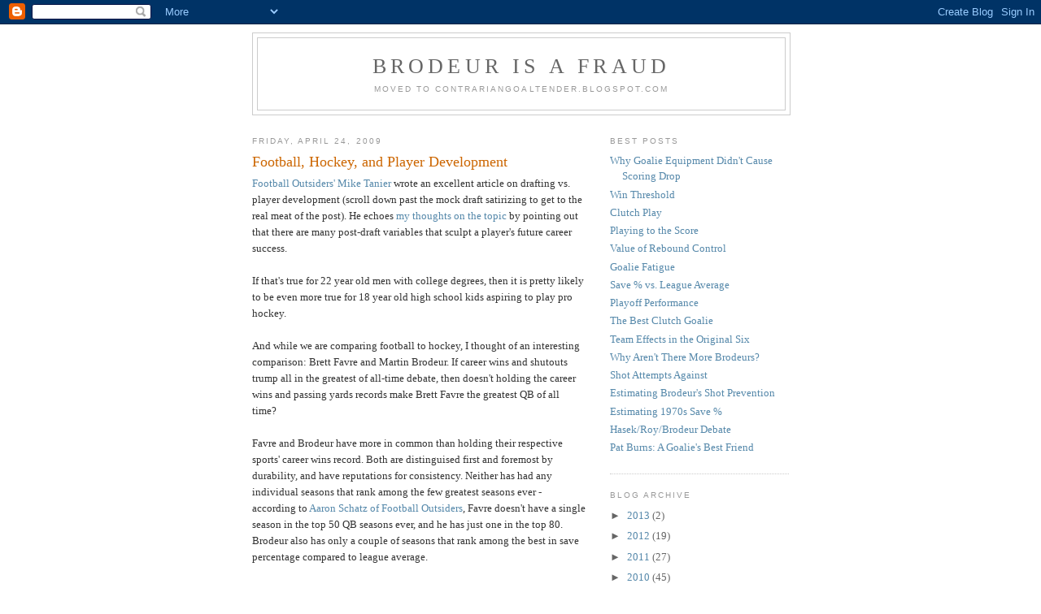

--- FILE ---
content_type: text/html; charset=UTF-8
request_url: http://brodeurisafraud.blogspot.com/2009/04/football-hockey-and-player-development.html
body_size: 12017
content:
<!DOCTYPE html>
<html xmlns='http://www.w3.org/1999/xhtml' xmlns:b='http://www.google.com/2005/gml/b' xmlns:data='http://www.google.com/2005/gml/data' xmlns:expr='http://www.google.com/2005/gml/expr'>
<head>
<link href='https://www.blogger.com/static/v1/widgets/2944754296-widget_css_bundle.css' rel='stylesheet' type='text/css'/>
<meta content='text/html; charset=UTF-8' http-equiv='Content-Type'/>
<meta content='blogger' name='generator'/>
<link href='http://brodeurisafraud.blogspot.com/favicon.ico' rel='icon' type='image/x-icon'/>
<link href='http://brodeurisafraud.blogspot.com/2009/04/football-hockey-and-player-development.html' rel='canonical'/>
<link rel="alternate" type="application/atom+xml" title="Brodeur is a Fraud - Atom" href="http://brodeurisafraud.blogspot.com/feeds/posts/default" />
<link rel="alternate" type="application/rss+xml" title="Brodeur is a Fraud - RSS" href="http://brodeurisafraud.blogspot.com/feeds/posts/default?alt=rss" />
<link rel="service.post" type="application/atom+xml" title="Brodeur is a Fraud - Atom" href="https://www.blogger.com/feeds/8148461224473220694/posts/default" />

<link rel="alternate" type="application/atom+xml" title="Brodeur is a Fraud - Atom" href="http://brodeurisafraud.blogspot.com/feeds/3760060732343206988/comments/default" />
<!--Can't find substitution for tag [blog.ieCssRetrofitLinks]-->
<meta content='http://brodeurisafraud.blogspot.com/2009/04/football-hockey-and-player-development.html' property='og:url'/>
<meta content='Football, Hockey, and Player Development' property='og:title'/>
<meta content='Football Outsiders&#39; Mike Tanier  wrote an excellent article on drafting vs. player development (scroll down past the mock draft satirizing t...' property='og:description'/>
<title>Brodeur is a Fraud: Football, Hockey, and Player Development</title>
<style id='page-skin-1' type='text/css'><!--
/*
-----------------------------------------------
Blogger Template Style
Name:     Minima
Date:     26 Feb 2004
Updated by: Blogger Team
----------------------------------------------- */
/* Use this with templates/template-twocol.html */
body {
background:#ffffff;
margin:0;
color:#333333;
font:x-small Georgia Serif;
font-size/* */:/**/small;
font-size: /**/small;
text-align: center;
}
a:link {
color:#5588aa;
text-decoration:none;
}
a:visited {
color:#999999;
text-decoration:none;
}
a:hover {
color:#cc6600;
text-decoration:underline;
}
a img {
border-width:0;
}
/* Header
-----------------------------------------------
*/
#header-wrapper {
width:660px;
margin:0 auto 10px;
border:1px solid #cccccc;
}
#header-inner {
background-position: center;
margin-left: auto;
margin-right: auto;
}
#header {
margin: 5px;
border: 1px solid #cccccc;
text-align: center;
color:#666666;
}
#header h1 {
margin:5px 5px 0;
padding:15px 20px .25em;
line-height:1.2em;
text-transform:uppercase;
letter-spacing:.2em;
font: normal normal 200% Georgia, Serif;
}
#header a {
color:#666666;
text-decoration:none;
}
#header a:hover {
color:#666666;
}
#header .description {
margin:0 5px 5px;
padding:0 20px 15px;
max-width:700px;
text-transform:uppercase;
letter-spacing:.2em;
line-height: 1.4em;
font: normal normal 78% 'Trebuchet MS', Trebuchet, Arial, Verdana, Sans-serif;
color: #999999;
}
#header img {
margin-left: auto;
margin-right: auto;
}
/* Outer-Wrapper
----------------------------------------------- */
#outer-wrapper {
width: 660px;
margin:0 auto;
padding:10px;
text-align:left;
font: normal normal 100% Georgia, Serif;
}
#main-wrapper {
width: 410px;
float: left;
word-wrap: break-word; /* fix for long text breaking sidebar float in IE */
overflow: hidden;     /* fix for long non-text content breaking IE sidebar float */
}
#sidebar-wrapper {
width: 220px;
float: right;
word-wrap: break-word; /* fix for long text breaking sidebar float in IE */
overflow: hidden;      /* fix for long non-text content breaking IE sidebar float */
}
/* Headings
----------------------------------------------- */
h2 {
margin:1.5em 0 .75em;
font:normal normal 78% 'Trebuchet MS',Trebuchet,Arial,Verdana,Sans-serif;
line-height: 1.4em;
text-transform:uppercase;
letter-spacing:.2em;
color:#999999;
}
/* Posts
-----------------------------------------------
*/
h2.date-header {
margin:1.5em 0 .5em;
}
.post {
margin:.5em 0 1.5em;
border-bottom:1px dotted #cccccc;
padding-bottom:1.5em;
}
.post h3 {
margin:.25em 0 0;
padding:0 0 4px;
font-size:140%;
font-weight:normal;
line-height:1.4em;
color:#cc6600;
}
.post h3 a, .post h3 a:visited, .post h3 strong {
display:block;
text-decoration:none;
color:#cc6600;
font-weight:normal;
}
.post h3 strong, .post h3 a:hover {
color:#333333;
}
.post-body {
margin:0 0 .75em;
line-height:1.6em;
}
.post-body blockquote {
line-height:1.3em;
}
.post-footer {
margin: .75em 0;
color:#999999;
text-transform:uppercase;
letter-spacing:.1em;
font: normal normal 78% 'Trebuchet MS', Trebuchet, Arial, Verdana, Sans-serif;
line-height: 1.4em;
}
.comment-link {
margin-left:.6em;
}
.post img, table.tr-caption-container {
padding:4px;
border:1px solid #cccccc;
}
.tr-caption-container img {
border: none;
padding: 0;
}
.post blockquote {
margin:1em 20px;
}
.post blockquote p {
margin:.75em 0;
}
/* Comments
----------------------------------------------- */
#comments h4 {
margin:1em 0;
font-weight: bold;
line-height: 1.4em;
text-transform:uppercase;
letter-spacing:.2em;
color: #999999;
}
#comments-block {
margin:1em 0 1.5em;
line-height:1.6em;
}
#comments-block .comment-author {
margin:.5em 0;
}
#comments-block .comment-body {
margin:.25em 0 0;
}
#comments-block .comment-footer {
margin:-.25em 0 2em;
line-height: 1.4em;
text-transform:uppercase;
letter-spacing:.1em;
}
#comments-block .comment-body p {
margin:0 0 .75em;
}
.deleted-comment {
font-style:italic;
color:gray;
}
#blog-pager-newer-link {
float: left;
}
#blog-pager-older-link {
float: right;
}
#blog-pager {
text-align: center;
}
.feed-links {
clear: both;
line-height: 2.5em;
}
/* Sidebar Content
----------------------------------------------- */
.sidebar {
color: #666666;
line-height: 1.5em;
}
.sidebar ul {
list-style:none;
margin:0 0 0;
padding:0 0 0;
}
.sidebar li {
margin:0;
padding-top:0;
padding-right:0;
padding-bottom:.25em;
padding-left:15px;
text-indent:-15px;
line-height:1.5em;
}
.sidebar .widget, .main .widget {
border-bottom:1px dotted #cccccc;
margin:0 0 1.5em;
padding:0 0 1.5em;
}
.main .Blog {
border-bottom-width: 0;
}
/* Profile
----------------------------------------------- */
.profile-img {
float: left;
margin-top: 0;
margin-right: 5px;
margin-bottom: 5px;
margin-left: 0;
padding: 4px;
border: 1px solid #cccccc;
}
.profile-data {
margin:0;
text-transform:uppercase;
letter-spacing:.1em;
font: normal normal 78% 'Trebuchet MS', Trebuchet, Arial, Verdana, Sans-serif;
color: #999999;
font-weight: bold;
line-height: 1.6em;
}
.profile-datablock {
margin:.5em 0 .5em;
}
.profile-textblock {
margin: 0.5em 0;
line-height: 1.6em;
}
.profile-link {
font: normal normal 78% 'Trebuchet MS', Trebuchet, Arial, Verdana, Sans-serif;
text-transform: uppercase;
letter-spacing: .1em;
}
/* Footer
----------------------------------------------- */
#footer {
width:660px;
clear:both;
margin:0 auto;
padding-top:15px;
line-height: 1.6em;
text-transform:uppercase;
letter-spacing:.1em;
text-align: center;
}

--></style>
<link href='https://www.blogger.com/dyn-css/authorization.css?targetBlogID=8148461224473220694&amp;zx=2b328fe0-b73f-46bd-b02e-4ba62d5ab709' media='none' onload='if(media!=&#39;all&#39;)media=&#39;all&#39;' rel='stylesheet'/><noscript><link href='https://www.blogger.com/dyn-css/authorization.css?targetBlogID=8148461224473220694&amp;zx=2b328fe0-b73f-46bd-b02e-4ba62d5ab709' rel='stylesheet'/></noscript>
<meta name='google-adsense-platform-account' content='ca-host-pub-1556223355139109'/>
<meta name='google-adsense-platform-domain' content='blogspot.com'/>

</head>
<body>
<div class='navbar section' id='navbar'><div class='widget Navbar' data-version='1' id='Navbar1'><script type="text/javascript">
    function setAttributeOnload(object, attribute, val) {
      if(window.addEventListener) {
        window.addEventListener('load',
          function(){ object[attribute] = val; }, false);
      } else {
        window.attachEvent('onload', function(){ object[attribute] = val; });
      }
    }
  </script>
<div id="navbar-iframe-container"></div>
<script type="text/javascript" src="https://apis.google.com/js/platform.js"></script>
<script type="text/javascript">
      gapi.load("gapi.iframes:gapi.iframes.style.bubble", function() {
        if (gapi.iframes && gapi.iframes.getContext) {
          gapi.iframes.getContext().openChild({
              url: 'https://www.blogger.com/navbar/8148461224473220694?po\x3d3760060732343206988\x26origin\x3dhttp://brodeurisafraud.blogspot.com',
              where: document.getElementById("navbar-iframe-container"),
              id: "navbar-iframe"
          });
        }
      });
    </script><script type="text/javascript">
(function() {
var script = document.createElement('script');
script.type = 'text/javascript';
script.src = '//pagead2.googlesyndication.com/pagead/js/google_top_exp.js';
var head = document.getElementsByTagName('head')[0];
if (head) {
head.appendChild(script);
}})();
</script>
</div></div>
<div id='outer-wrapper'><div id='wrap2'>
<!-- skip links for text browsers -->
<span id='skiplinks' style='display:none;'>
<a href='#main'>skip to main </a> |
      <a href='#sidebar'>skip to sidebar</a>
</span>
<div id='header-wrapper'>
<div class='header section' id='header'><div class='widget Header' data-version='1' id='Header1'>
<div id='header-inner'>
<div class='titlewrapper'>
<h1 class='title'>
<a href='http://brodeurisafraud.blogspot.com/'>
Brodeur is a Fraud
</a>
</h1>
</div>
<div class='descriptionwrapper'>
<p class='description'><span>Moved to contrariangoaltender.blogspot.com</span></p>
</div>
</div>
</div></div>
</div>
<div id='content-wrapper'>
<div id='main-wrapper'>
<div class='main section' id='main'><div class='widget Blog' data-version='1' id='Blog1'>
<div class='blog-posts hfeed'>

          <div class="date-outer">
        
<h2 class='date-header'><span>Friday, April 24, 2009</span></h2>

          <div class="date-posts">
        
<div class='post-outer'>
<div class='post hentry uncustomized-post-template' itemprop='blogPost' itemscope='itemscope' itemtype='http://schema.org/BlogPosting'>
<meta content='8148461224473220694' itemprop='blogId'/>
<meta content='3760060732343206988' itemprop='postId'/>
<a name='3760060732343206988'></a>
<h3 class='post-title entry-title' itemprop='name'>
Football, Hockey, and Player Development
</h3>
<div class='post-header'>
<div class='post-header-line-1'></div>
</div>
<div class='post-body entry-content' id='post-body-3760060732343206988' itemprop='description articleBody'>
<a href="http://footballoutsiders.com/walkthrough/2009/walkthrough-made-not-born">Football Outsiders' Mike Tanier</a> wrote an excellent article on drafting vs. player development (scroll down past the mock draft satirizing to get to the real meat of the post).  He echoes <a href="http://brodeurisafraud.blogspot.com/2009/03/development-is-key-not-drafting.html">my thoughts on the topic</a> by pointing out that there are many post-draft variables that sculpt a player's future career success.<br /><br />If that's true for 22 year old men with college degrees, then it is pretty likely to be even more true for 18 year old high school kids aspiring to play pro hockey.<br /><br />And while we are comparing football to hockey, I thought of an interesting comparison:  Brett Favre and Martin Brodeur.  If career wins and shutouts trump all in the greatest of all-time debate, then doesn't holding the career wins and passing yards records make Brett Favre the greatest QB of all time?<br /><br />Favre and Brodeur have more in common than holding their respective sports' career wins record.  Both are distinguised first and foremost by durability, and have reputations for consistency. Neither has had any individual seasons that rank among the few greatest seasons ever - according to <a href="http://sports.espn.go.com/nfl/news/story?id=3276536">Aaron Schatz of Football Outsiders</a>, Favre doesn't have a single season in the top 50 QB seasons ever, and he has just one in the top 80. Brodeur also has only a couple of seasons that rank among the best in save percentage compared to league average.<br /><br />Despite this both of them have won some major awards, with 3 MVPs for Favre and 4 Vezinas for Brodeur. They also have experienced team success, with 3 Stanley Cup rings and 1 Super Bowl ring between them.<br /><br />As the groundswell of support for Brodeur as a best-ever candidate continues to grow, it might be wise to keep in mind how Brett Favre is ranked. A collaborative ESPN effort to rank <a href="http://sports.espn.go.com/nfl/playoffs07/columns/story?columnist=sando_mike&amp;id=3209882">the all-time top 10 QBs</a> from a year ago ranked Favre 8th, and even after his retirement there is still <a href="http://sports.espn.go.com/nfl/news/story?id=3037656">debate about whether Favre is a top-5 guy</a>.<br /><br />It should be said that your individual evaluative criteria come into play when evaluating athletes who were distinguished more by durability and longevity than by peak play, like Brodeur and Favre were.  However, it's just something to think about before automatically declaring the goalie with the most wins and shutouts to be the greatest ever.
<div style='clear: both;'></div>
</div>
<div class='post-footer'>
<div class='post-footer-line post-footer-line-1'>
<span class='post-author vcard'>
Posted by
<span class='fn' itemprop='author' itemscope='itemscope' itemtype='http://schema.org/Person'>
<meta content='https://www.blogger.com/profile/03433370306939690205' itemprop='url'/>
<a class='g-profile' href='https://www.blogger.com/profile/03433370306939690205' rel='author' title='author profile'>
<span itemprop='name'>The Contrarian Goaltender</span>
</a>
</span>
</span>
<span class='post-timestamp'>
at
<meta content='http://brodeurisafraud.blogspot.com/2009/04/football-hockey-and-player-development.html' itemprop='url'/>
<a class='timestamp-link' href='http://brodeurisafraud.blogspot.com/2009/04/football-hockey-and-player-development.html' rel='bookmark' title='permanent link'><abbr class='published' itemprop='datePublished' title='2009-04-24T11:00:00-04:00'>11:00&#8239;a.m.</abbr></a>
</span>
<span class='post-comment-link'>
</span>
<span class='post-icons'>
<span class='item-action'>
<a href='https://www.blogger.com/email-post/8148461224473220694/3760060732343206988' title='Email Post'>
<img alt='' class='icon-action' height='13' src='https://resources.blogblog.com/img/icon18_email.gif' width='18'/>
</a>
</span>
<span class='item-control blog-admin pid-665052389'>
<a href='https://www.blogger.com/post-edit.g?blogID=8148461224473220694&postID=3760060732343206988&from=pencil' title='Edit Post'>
<img alt='' class='icon-action' height='18' src='https://resources.blogblog.com/img/icon18_edit_allbkg.gif' width='18'/>
</a>
</span>
</span>
<div class='post-share-buttons goog-inline-block'>
</div>
</div>
<div class='post-footer-line post-footer-line-2'>
<span class='post-labels'>
</span>
</div>
<div class='post-footer-line post-footer-line-3'>
<span class='post-location'>
</span>
</div>
</div>
</div>
<div class='comments' id='comments'>
<a name='comments'></a>
<h4>5 comments:</h4>
<div id='Blog1_comments-block-wrapper'>
<dl class='' id='comments-block'>
<dt class='comment-author blogger-comment-icon' id='c2522529206217857915'>
<a name='c2522529206217857915'></a>
<a href='https://www.blogger.com/profile/04248864107532023162' rel='nofollow'>Topher0820</a>
said...
</dt>
<dd class='comment-body' id='Blog1_cmt-2522529206217857915'>
<p>
Great analogy.  Never thought of the Favre comparison, but it makes perfect sense.  How come NFL analysts can see what NHL analysts can't???
</p>
</dd>
<dd class='comment-footer'>
<span class='comment-timestamp'>
<a href='http://brodeurisafraud.blogspot.com/2009/04/football-hockey-and-player-development.html?showComment=1240585860000#c2522529206217857915' title='comment permalink'>
April 24, 2009 at 11:11&#8239;a.m.
</a>
<span class='item-control blog-admin pid-1712041587'>
<a class='comment-delete' href='https://www.blogger.com/comment/delete/8148461224473220694/2522529206217857915' title='Delete Comment'>
<img src='https://resources.blogblog.com/img/icon_delete13.gif'/>
</a>
</span>
</span>
</dd>
<dt class='comment-author blogger-comment-icon' id='c6795489428667581923'>
<a name='c6795489428667581923'></a>
<a href='https://www.blogger.com/profile/01190620732067746768' rel='nofollow'>Bruce</a>
said...
</dt>
<dd class='comment-body' id='Blog1_cmt-6795489428667581923'>
<p>
Interesting comp. Obviously the comparison between Wins and Wins is legit. While I share your underlying objection that only One player is credited with such in a team game, be he QB, goalie or pitcher, I still think it's useful information, especially given that in each sport the most pivotal position has been chosen for that honour. If it merely identifies the most durable and consistent, well, those are pretty nice attributes to have. <br /><br />The comp between shutouts and passing yards doesn't hold much water. Nor does the implication that somehow Save Percentage over league average is a proxy for "top QB seasons ever" which almost assuredly is based on a basket of stats, not just One.
</p>
</dd>
<dd class='comment-footer'>
<span class='comment-timestamp'>
<a href='http://brodeurisafraud.blogspot.com/2009/04/football-hockey-and-player-development.html?showComment=1240608600000#c6795489428667581923' title='comment permalink'>
April 24, 2009 at 5:30&#8239;p.m.
</a>
<span class='item-control blog-admin pid-1894903745'>
<a class='comment-delete' href='https://www.blogger.com/comment/delete/8148461224473220694/6795489428667581923' title='Delete Comment'>
<img src='https://resources.blogblog.com/img/icon_delete13.gif'/>
</a>
</span>
</span>
</dd>
<dt class='comment-author blogger-comment-icon' id='c7469724623656827891'>
<a name='c7469724623656827891'></a>
<a href='https://www.blogger.com/profile/05106889069832791092' rel='nofollow'>overpass</a>
said...
</dt>
<dd class='comment-body' id='Blog1_cmt-7469724623656827891'>
<p>
Love the cross-sport comparisons. Quarterback is a similar position to goalie in that both are given the most credit for team wins. <br /><br />I do think that quarterbacks are judged more on individual performance than goaltenders are, and that's probably because goaltenders have no stats comparable to passing yards and touchdown passes. Wins and shutouts are the only counting stats, and people love counting stats.<br /><br />Ironically, I think that individual quarterback stats are certainly more team-dependent than SV% is for goaltenders. Offensive line, coaching, scheme, and receivers have a huge effect on quarterback stats and success, and in ways that can't be adjusted for by looking at shots against or backup stats. You'd have a hard time adjusting for team strength at "Brady is a Fraud".<br /><br />Bruce - it's true that quarterbacks are judged on a variety of stats, but a quarterback's job is far more complex than a goaltender's. The quarterback initiates the play and there is a wide range of outcomes. For the most part, a goaltender reacts to the play, and there are two possible outcomes - a save or a goal. Puckhandling, poke checking, etc. can also add value, but most of the plays a goaltender makes are the same - stop the shot. Assuming there aren't large disparities in team strength (and therefore shot difficulty), save percentage should capture most of the goaltender's value.<br /><br />In this sense, the goaltender and quarterback are not similar at all. The quarterback's job is far more complex and difficult to evaluate.
</p>
</dd>
<dd class='comment-footer'>
<span class='comment-timestamp'>
<a href='http://brodeurisafraud.blogspot.com/2009/04/football-hockey-and-player-development.html?showComment=1240617420000#c7469724623656827891' title='comment permalink'>
April 24, 2009 at 7:57&#8239;p.m.
</a>
<span class='item-control blog-admin pid-291509897'>
<a class='comment-delete' href='https://www.blogger.com/comment/delete/8148461224473220694/7469724623656827891' title='Delete Comment'>
<img src='https://resources.blogblog.com/img/icon_delete13.gif'/>
</a>
</span>
</span>
</dd>
<dt class='comment-author blogger-comment-icon' id='c1513690885111941853'>
<a name='c1513690885111941853'></a>
<a href='https://www.blogger.com/profile/01190620732067746768' rel='nofollow'>Bruce</a>
said...
</dt>
<dd class='comment-body' id='Blog1_cmt-1513690885111941853'>
<p>
<I>In this sense, the goaltender and quarterback are not similar at all. The quarterback's job is far more complex and difficult to evaluate.</I>Just win, baby. <br /><br />:D
</p>
</dd>
<dd class='comment-footer'>
<span class='comment-timestamp'>
<a href='http://brodeurisafraud.blogspot.com/2009/04/football-hockey-and-player-development.html?showComment=1240630620000#c1513690885111941853' title='comment permalink'>
April 24, 2009 at 11:37&#8239;p.m.
</a>
<span class='item-control blog-admin pid-1894903745'>
<a class='comment-delete' href='https://www.blogger.com/comment/delete/8148461224473220694/1513690885111941853' title='Delete Comment'>
<img src='https://resources.blogblog.com/img/icon_delete13.gif'/>
</a>
</span>
</span>
</dd>
<dt class='comment-author blog-author blogger-comment-icon' id='c5524045298620769785'>
<a name='c5524045298620769785'></a>
<a href='https://www.blogger.com/profile/03433370306939690205' rel='nofollow'>The Contrarian Goaltender</a>
said...
</dt>
<dd class='comment-body' id='Blog1_cmt-5524045298620769785'>
<p>
"Nor does the implication that somehow Save Percentage over league average is a proxy for "top QB seasons ever" which almost assuredly is based on a basket of stats, not just One."<br /><br />Actually, it was only based on one stat, Football Outsiders' DVOA measure (Defence-adjusted Value Over Average).  They break down the result of each play compared to league average and then adjust for opponents, which makes it something like the NFL equivalent of shot quality neutral save percentage.<br /><br />"Offensive line, coaching, scheme, and receivers have a huge effect on quarterback stats and success, and in ways that can't be adjusted for by looking at shots against or backup stats. You'd have a hard time adjusting for team strength at "Brady is a Fraud"."<br /><br />I certainly agree with your overall points that QB play is both more complex and more team-dependent than goaltending, but in Tom Brady's particular case we do have at least some idea of New England's QB environment thanks to Bernard Pollard.  We'll probably know even more once we see how well Matt Cassell manages in Kansas City.<br /><br />I hate to say it, but season-ending injuries really are helpful for the statistical analyst.
</p>
</dd>
<dd class='comment-footer'>
<span class='comment-timestamp'>
<a href='http://brodeurisafraud.blogspot.com/2009/04/football-hockey-and-player-development.html?showComment=1240632420000#c5524045298620769785' title='comment permalink'>
April 25, 2009 at 12:07&#8239;a.m.
</a>
<span class='item-control blog-admin pid-665052389'>
<a class='comment-delete' href='https://www.blogger.com/comment/delete/8148461224473220694/5524045298620769785' title='Delete Comment'>
<img src='https://resources.blogblog.com/img/icon_delete13.gif'/>
</a>
</span>
</span>
</dd>
</dl>
</div>
<p class='comment-footer'>
<a href='https://www.blogger.com/comment/fullpage/post/8148461224473220694/3760060732343206988' onclick='javascript:window.open(this.href, "bloggerPopup", "toolbar=0,location=0,statusbar=1,menubar=0,scrollbars=yes,width=640,height=500"); return false;'>Post a Comment</a>
</p>
</div>
</div>

        </div></div>
      
</div>
<div class='blog-pager' id='blog-pager'>
<span id='blog-pager-newer-link'>
<a class='blog-pager-newer-link' href='http://brodeurisafraud.blogspot.com/2009/04/shooting-high.html' id='Blog1_blog-pager-newer-link' title='Newer Post'>Newer Post</a>
</span>
<span id='blog-pager-older-link'>
<a class='blog-pager-older-link' href='http://brodeurisafraud.blogspot.com/2009/04/value-of-rebound-control.html' id='Blog1_blog-pager-older-link' title='Older Post'>Older Post</a>
</span>
<a class='home-link' href='http://brodeurisafraud.blogspot.com/'>Home</a>
</div>
<div class='clear'></div>
<div class='post-feeds'>
<div class='feed-links'>
Subscribe to:
<a class='feed-link' href='http://brodeurisafraud.blogspot.com/feeds/3760060732343206988/comments/default' target='_blank' type='application/atom+xml'>Post Comments (Atom)</a>
</div>
</div>
</div></div>
</div>
<div id='sidebar-wrapper'>
<div class='sidebar section' id='sidebar'><div class='widget LinkList' data-version='1' id='LinkList3'>
<h2>Best Posts</h2>
<div class='widget-content'>
<ul>
<li><a href='http://brodeurisafraud.blogspot.com/2009/11/why-goalie-equipment-was-not.html'>Why Goalie Equipment Didn't Cause Scoring Drop</a></li>
<li><a href='http://brodeurisafraud.blogspot.com/2009/10/win-threshold.html'>Win Threshold</a></li>
<li><a href='http://brodeurisafraud.blogspot.com/2009/12/clutch-play.html'>Clutch Play</a></li>
<li><a href='http://brodeurisafraud.blogspot.com/2009/01/playing-to-score.html'>Playing to the Score</a></li>
<li><a href='http://brodeurisafraud.blogspot.com/2009/04/value-of-rebound-control.html'>Value of Rebound Control</a></li>
<li><a href='http://brodeurisafraud.blogspot.com/2008/08/goalie-fatigue.html'>Goalie Fatigue</a></li>
<li><a href='http://brodeurisafraud.blogspot.com/2008/10/save-percentage-vs-league-average.html'>Save % vs. League Average</a></li>
<li><a href='http://brodeurisafraud.blogspot.com/2009/02/playoff-performance.html'>Playoff Performance</a></li>
<li><a href='http://brodeurisafraud.blogspot.com/2009/01/which-goalie-was-best-in-clutch.html'>The Best Clutch Goalie</a></li>
<li><a href='http://brodeurisafraud.blogspot.com/2008/12/team-effects-in-original-six.html'>Team Effects in the Original Six</a></li>
<li><a href='http://brodeurisafraud.blogspot.com/2008/06/why-arent-there-more-brodeurs.html'>Why Aren't There More Brodeurs?</a></li>
<li><a href='http://brodeurisafraud.blogspot.com/2008/11/shots-attempts-against.html'>Shot Attempts Against</a></li>
<li><a href='http://brodeurisafraud.blogspot.com/2008/10/estimating-brodeurs-shot-prevention.html'>Estimating Brodeur's Shot Prevention</a></li>
<li><a href='http://brodeurisafraud.blogspot.com/2009/04/estimating-1970s-save-percentages.html'>Estimating 1970s Save %</a></li>
<li><a href='http://brodeurisafraud.blogspot.com/2009/03/brodeur-roy-and-hasek-debate-rages-on.html'>Hasek/Roy/Brodeur Debate</a></li>
<li><a href='http://brodeurisafraud.blogspot.com/2008/10/pat-burns-goalies-best-friend.html'>Pat Burns: A Goalie's Best Friend</a></li>
</ul>
<div class='clear'></div>
</div>
</div><div class='widget BlogArchive' data-version='1' id='BlogArchive1'>
<h2>Blog Archive</h2>
<div class='widget-content'>
<div id='ArchiveList'>
<div id='BlogArchive1_ArchiveList'>
<ul class='hierarchy'>
<li class='archivedate collapsed'>
<a class='toggle' href='javascript:void(0)'>
<span class='zippy'>

        &#9658;&#160;
      
</span>
</a>
<a class='post-count-link' href='http://brodeurisafraud.blogspot.com/2013/'>
2013
</a>
<span class='post-count' dir='ltr'>(2)</span>
<ul class='hierarchy'>
<li class='archivedate collapsed'>
<a class='toggle' href='javascript:void(0)'>
<span class='zippy'>

        &#9658;&#160;
      
</span>
</a>
<a class='post-count-link' href='http://brodeurisafraud.blogspot.com/2013/11/'>
November
</a>
<span class='post-count' dir='ltr'>(1)</span>
</li>
</ul>
<ul class='hierarchy'>
<li class='archivedate collapsed'>
<a class='toggle' href='javascript:void(0)'>
<span class='zippy'>

        &#9658;&#160;
      
</span>
</a>
<a class='post-count-link' href='http://brodeurisafraud.blogspot.com/2013/10/'>
October
</a>
<span class='post-count' dir='ltr'>(1)</span>
</li>
</ul>
</li>
</ul>
<ul class='hierarchy'>
<li class='archivedate collapsed'>
<a class='toggle' href='javascript:void(0)'>
<span class='zippy'>

        &#9658;&#160;
      
</span>
</a>
<a class='post-count-link' href='http://brodeurisafraud.blogspot.com/2012/'>
2012
</a>
<span class='post-count' dir='ltr'>(19)</span>
<ul class='hierarchy'>
<li class='archivedate collapsed'>
<a class='toggle' href='javascript:void(0)'>
<span class='zippy'>

        &#9658;&#160;
      
</span>
</a>
<a class='post-count-link' href='http://brodeurisafraud.blogspot.com/2012/07/'>
July
</a>
<span class='post-count' dir='ltr'>(1)</span>
</li>
</ul>
<ul class='hierarchy'>
<li class='archivedate collapsed'>
<a class='toggle' href='javascript:void(0)'>
<span class='zippy'>

        &#9658;&#160;
      
</span>
</a>
<a class='post-count-link' href='http://brodeurisafraud.blogspot.com/2012/06/'>
June
</a>
<span class='post-count' dir='ltr'>(2)</span>
</li>
</ul>
<ul class='hierarchy'>
<li class='archivedate collapsed'>
<a class='toggle' href='javascript:void(0)'>
<span class='zippy'>

        &#9658;&#160;
      
</span>
</a>
<a class='post-count-link' href='http://brodeurisafraud.blogspot.com/2012/05/'>
May
</a>
<span class='post-count' dir='ltr'>(3)</span>
</li>
</ul>
<ul class='hierarchy'>
<li class='archivedate collapsed'>
<a class='toggle' href='javascript:void(0)'>
<span class='zippy'>

        &#9658;&#160;
      
</span>
</a>
<a class='post-count-link' href='http://brodeurisafraud.blogspot.com/2012/04/'>
April
</a>
<span class='post-count' dir='ltr'>(4)</span>
</li>
</ul>
<ul class='hierarchy'>
<li class='archivedate collapsed'>
<a class='toggle' href='javascript:void(0)'>
<span class='zippy'>

        &#9658;&#160;
      
</span>
</a>
<a class='post-count-link' href='http://brodeurisafraud.blogspot.com/2012/03/'>
March
</a>
<span class='post-count' dir='ltr'>(2)</span>
</li>
</ul>
<ul class='hierarchy'>
<li class='archivedate collapsed'>
<a class='toggle' href='javascript:void(0)'>
<span class='zippy'>

        &#9658;&#160;
      
</span>
</a>
<a class='post-count-link' href='http://brodeurisafraud.blogspot.com/2012/02/'>
February
</a>
<span class='post-count' dir='ltr'>(3)</span>
</li>
</ul>
<ul class='hierarchy'>
<li class='archivedate collapsed'>
<a class='toggle' href='javascript:void(0)'>
<span class='zippy'>

        &#9658;&#160;
      
</span>
</a>
<a class='post-count-link' href='http://brodeurisafraud.blogspot.com/2012/01/'>
January
</a>
<span class='post-count' dir='ltr'>(4)</span>
</li>
</ul>
</li>
</ul>
<ul class='hierarchy'>
<li class='archivedate collapsed'>
<a class='toggle' href='javascript:void(0)'>
<span class='zippy'>

        &#9658;&#160;
      
</span>
</a>
<a class='post-count-link' href='http://brodeurisafraud.blogspot.com/2011/'>
2011
</a>
<span class='post-count' dir='ltr'>(27)</span>
<ul class='hierarchy'>
<li class='archivedate collapsed'>
<a class='toggle' href='javascript:void(0)'>
<span class='zippy'>

        &#9658;&#160;
      
</span>
</a>
<a class='post-count-link' href='http://brodeurisafraud.blogspot.com/2011/12/'>
December
</a>
<span class='post-count' dir='ltr'>(5)</span>
</li>
</ul>
<ul class='hierarchy'>
<li class='archivedate collapsed'>
<a class='toggle' href='javascript:void(0)'>
<span class='zippy'>

        &#9658;&#160;
      
</span>
</a>
<a class='post-count-link' href='http://brodeurisafraud.blogspot.com/2011/11/'>
November
</a>
<span class='post-count' dir='ltr'>(4)</span>
</li>
</ul>
<ul class='hierarchy'>
<li class='archivedate collapsed'>
<a class='toggle' href='javascript:void(0)'>
<span class='zippy'>

        &#9658;&#160;
      
</span>
</a>
<a class='post-count-link' href='http://brodeurisafraud.blogspot.com/2011/10/'>
October
</a>
<span class='post-count' dir='ltr'>(5)</span>
</li>
</ul>
<ul class='hierarchy'>
<li class='archivedate collapsed'>
<a class='toggle' href='javascript:void(0)'>
<span class='zippy'>

        &#9658;&#160;
      
</span>
</a>
<a class='post-count-link' href='http://brodeurisafraud.blogspot.com/2011/09/'>
September
</a>
<span class='post-count' dir='ltr'>(3)</span>
</li>
</ul>
<ul class='hierarchy'>
<li class='archivedate collapsed'>
<a class='toggle' href='javascript:void(0)'>
<span class='zippy'>

        &#9658;&#160;
      
</span>
</a>
<a class='post-count-link' href='http://brodeurisafraud.blogspot.com/2011/04/'>
April
</a>
<span class='post-count' dir='ltr'>(1)</span>
</li>
</ul>
<ul class='hierarchy'>
<li class='archivedate collapsed'>
<a class='toggle' href='javascript:void(0)'>
<span class='zippy'>

        &#9658;&#160;
      
</span>
</a>
<a class='post-count-link' href='http://brodeurisafraud.blogspot.com/2011/03/'>
March
</a>
<span class='post-count' dir='ltr'>(3)</span>
</li>
</ul>
<ul class='hierarchy'>
<li class='archivedate collapsed'>
<a class='toggle' href='javascript:void(0)'>
<span class='zippy'>

        &#9658;&#160;
      
</span>
</a>
<a class='post-count-link' href='http://brodeurisafraud.blogspot.com/2011/02/'>
February
</a>
<span class='post-count' dir='ltr'>(2)</span>
</li>
</ul>
<ul class='hierarchy'>
<li class='archivedate collapsed'>
<a class='toggle' href='javascript:void(0)'>
<span class='zippy'>

        &#9658;&#160;
      
</span>
</a>
<a class='post-count-link' href='http://brodeurisafraud.blogspot.com/2011/01/'>
January
</a>
<span class='post-count' dir='ltr'>(4)</span>
</li>
</ul>
</li>
</ul>
<ul class='hierarchy'>
<li class='archivedate collapsed'>
<a class='toggle' href='javascript:void(0)'>
<span class='zippy'>

        &#9658;&#160;
      
</span>
</a>
<a class='post-count-link' href='http://brodeurisafraud.blogspot.com/2010/'>
2010
</a>
<span class='post-count' dir='ltr'>(45)</span>
<ul class='hierarchy'>
<li class='archivedate collapsed'>
<a class='toggle' href='javascript:void(0)'>
<span class='zippy'>

        &#9658;&#160;
      
</span>
</a>
<a class='post-count-link' href='http://brodeurisafraud.blogspot.com/2010/12/'>
December
</a>
<span class='post-count' dir='ltr'>(5)</span>
</li>
</ul>
<ul class='hierarchy'>
<li class='archivedate collapsed'>
<a class='toggle' href='javascript:void(0)'>
<span class='zippy'>

        &#9658;&#160;
      
</span>
</a>
<a class='post-count-link' href='http://brodeurisafraud.blogspot.com/2010/11/'>
November
</a>
<span class='post-count' dir='ltr'>(3)</span>
</li>
</ul>
<ul class='hierarchy'>
<li class='archivedate collapsed'>
<a class='toggle' href='javascript:void(0)'>
<span class='zippy'>

        &#9658;&#160;
      
</span>
</a>
<a class='post-count-link' href='http://brodeurisafraud.blogspot.com/2010/10/'>
October
</a>
<span class='post-count' dir='ltr'>(6)</span>
</li>
</ul>
<ul class='hierarchy'>
<li class='archivedate collapsed'>
<a class='toggle' href='javascript:void(0)'>
<span class='zippy'>

        &#9658;&#160;
      
</span>
</a>
<a class='post-count-link' href='http://brodeurisafraud.blogspot.com/2010/09/'>
September
</a>
<span class='post-count' dir='ltr'>(5)</span>
</li>
</ul>
<ul class='hierarchy'>
<li class='archivedate collapsed'>
<a class='toggle' href='javascript:void(0)'>
<span class='zippy'>

        &#9658;&#160;
      
</span>
</a>
<a class='post-count-link' href='http://brodeurisafraud.blogspot.com/2010/06/'>
June
</a>
<span class='post-count' dir='ltr'>(2)</span>
</li>
</ul>
<ul class='hierarchy'>
<li class='archivedate collapsed'>
<a class='toggle' href='javascript:void(0)'>
<span class='zippy'>

        &#9658;&#160;
      
</span>
</a>
<a class='post-count-link' href='http://brodeurisafraud.blogspot.com/2010/05/'>
May
</a>
<span class='post-count' dir='ltr'>(7)</span>
</li>
</ul>
<ul class='hierarchy'>
<li class='archivedate collapsed'>
<a class='toggle' href='javascript:void(0)'>
<span class='zippy'>

        &#9658;&#160;
      
</span>
</a>
<a class='post-count-link' href='http://brodeurisafraud.blogspot.com/2010/04/'>
April
</a>
<span class='post-count' dir='ltr'>(4)</span>
</li>
</ul>
<ul class='hierarchy'>
<li class='archivedate collapsed'>
<a class='toggle' href='javascript:void(0)'>
<span class='zippy'>

        &#9658;&#160;
      
</span>
</a>
<a class='post-count-link' href='http://brodeurisafraud.blogspot.com/2010/03/'>
March
</a>
<span class='post-count' dir='ltr'>(3)</span>
</li>
</ul>
<ul class='hierarchy'>
<li class='archivedate collapsed'>
<a class='toggle' href='javascript:void(0)'>
<span class='zippy'>

        &#9658;&#160;
      
</span>
</a>
<a class='post-count-link' href='http://brodeurisafraud.blogspot.com/2010/02/'>
February
</a>
<span class='post-count' dir='ltr'>(4)</span>
</li>
</ul>
<ul class='hierarchy'>
<li class='archivedate collapsed'>
<a class='toggle' href='javascript:void(0)'>
<span class='zippy'>

        &#9658;&#160;
      
</span>
</a>
<a class='post-count-link' href='http://brodeurisafraud.blogspot.com/2010/01/'>
January
</a>
<span class='post-count' dir='ltr'>(6)</span>
</li>
</ul>
</li>
</ul>
<ul class='hierarchy'>
<li class='archivedate expanded'>
<a class='toggle' href='javascript:void(0)'>
<span class='zippy toggle-open'>

        &#9660;&#160;
      
</span>
</a>
<a class='post-count-link' href='http://brodeurisafraud.blogspot.com/2009/'>
2009
</a>
<span class='post-count' dir='ltr'>(101)</span>
<ul class='hierarchy'>
<li class='archivedate collapsed'>
<a class='toggle' href='javascript:void(0)'>
<span class='zippy'>

        &#9658;&#160;
      
</span>
</a>
<a class='post-count-link' href='http://brodeurisafraud.blogspot.com/2009/12/'>
December
</a>
<span class='post-count' dir='ltr'>(6)</span>
</li>
</ul>
<ul class='hierarchy'>
<li class='archivedate collapsed'>
<a class='toggle' href='javascript:void(0)'>
<span class='zippy'>

        &#9658;&#160;
      
</span>
</a>
<a class='post-count-link' href='http://brodeurisafraud.blogspot.com/2009/11/'>
November
</a>
<span class='post-count' dir='ltr'>(6)</span>
</li>
</ul>
<ul class='hierarchy'>
<li class='archivedate collapsed'>
<a class='toggle' href='javascript:void(0)'>
<span class='zippy'>

        &#9658;&#160;
      
</span>
</a>
<a class='post-count-link' href='http://brodeurisafraud.blogspot.com/2009/10/'>
October
</a>
<span class='post-count' dir='ltr'>(12)</span>
</li>
</ul>
<ul class='hierarchy'>
<li class='archivedate collapsed'>
<a class='toggle' href='javascript:void(0)'>
<span class='zippy'>

        &#9658;&#160;
      
</span>
</a>
<a class='post-count-link' href='http://brodeurisafraud.blogspot.com/2009/09/'>
September
</a>
<span class='post-count' dir='ltr'>(7)</span>
</li>
</ul>
<ul class='hierarchy'>
<li class='archivedate collapsed'>
<a class='toggle' href='javascript:void(0)'>
<span class='zippy'>

        &#9658;&#160;
      
</span>
</a>
<a class='post-count-link' href='http://brodeurisafraud.blogspot.com/2009/08/'>
August
</a>
<span class='post-count' dir='ltr'>(6)</span>
</li>
</ul>
<ul class='hierarchy'>
<li class='archivedate collapsed'>
<a class='toggle' href='javascript:void(0)'>
<span class='zippy'>

        &#9658;&#160;
      
</span>
</a>
<a class='post-count-link' href='http://brodeurisafraud.blogspot.com/2009/07/'>
July
</a>
<span class='post-count' dir='ltr'>(8)</span>
</li>
</ul>
<ul class='hierarchy'>
<li class='archivedate collapsed'>
<a class='toggle' href='javascript:void(0)'>
<span class='zippy'>

        &#9658;&#160;
      
</span>
</a>
<a class='post-count-link' href='http://brodeurisafraud.blogspot.com/2009/06/'>
June
</a>
<span class='post-count' dir='ltr'>(8)</span>
</li>
</ul>
<ul class='hierarchy'>
<li class='archivedate collapsed'>
<a class='toggle' href='javascript:void(0)'>
<span class='zippy'>

        &#9658;&#160;
      
</span>
</a>
<a class='post-count-link' href='http://brodeurisafraud.blogspot.com/2009/05/'>
May
</a>
<span class='post-count' dir='ltr'>(7)</span>
</li>
</ul>
<ul class='hierarchy'>
<li class='archivedate expanded'>
<a class='toggle' href='javascript:void(0)'>
<span class='zippy toggle-open'>

        &#9660;&#160;
      
</span>
</a>
<a class='post-count-link' href='http://brodeurisafraud.blogspot.com/2009/04/'>
April
</a>
<span class='post-count' dir='ltr'>(10)</span>
<ul class='posts'>
<li><a href='http://brodeurisafraud.blogspot.com/2009/04/2008-09-shot-quality.html'>2008-09 Shot Quality</a></li>
<li><a href='http://brodeurisafraud.blogspot.com/2009/04/shooting-high.html'>Shooting High</a></li>
<li><a href='http://brodeurisafraud.blogspot.com/2009/04/football-hockey-and-player-development.html'>Football, Hockey, and Player Development</a></li>
<li><a href='http://brodeurisafraud.blogspot.com/2009/04/value-of-rebound-control.html'>The Value of Rebound Control</a></li>
<li><a href='http://brodeurisafraud.blogspot.com/2009/04/shot-quality.html'>Shot Quality</a></li>
<li><a href='http://brodeurisafraud.blogspot.com/2009/02/replacements-final-comparison.html'>The Replacements, Final Comparison</a></li>
<li><a href='http://brodeurisafraud.blogspot.com/2009/04/how-not-to-pick-vezina-winners.html'>How Not To Pick Vezina Winners</a></li>
<li><a href='http://brodeurisafraud.blogspot.com/2009/04/steve-mason-vezina-candidate.html'>Steve Mason, Vezina Candidate?</a></li>
<li><a href='http://brodeurisafraud.blogspot.com/2009/04/estimating-1970s-save-percentages.html'>Estimating 1970s Save Percentages</a></li>
<li><a href='http://brodeurisafraud.blogspot.com/2009/04/emergence-of-cam-ward.html'>The Emergence of Cam Ward</a></li>
</ul>
</li>
</ul>
<ul class='hierarchy'>
<li class='archivedate collapsed'>
<a class='toggle' href='javascript:void(0)'>
<span class='zippy'>

        &#9658;&#160;
      
</span>
</a>
<a class='post-count-link' href='http://brodeurisafraud.blogspot.com/2009/03/'>
March
</a>
<span class='post-count' dir='ltr'>(14)</span>
</li>
</ul>
<ul class='hierarchy'>
<li class='archivedate collapsed'>
<a class='toggle' href='javascript:void(0)'>
<span class='zippy'>

        &#9658;&#160;
      
</span>
</a>
<a class='post-count-link' href='http://brodeurisafraud.blogspot.com/2009/02/'>
February
</a>
<span class='post-count' dir='ltr'>(8)</span>
</li>
</ul>
<ul class='hierarchy'>
<li class='archivedate collapsed'>
<a class='toggle' href='javascript:void(0)'>
<span class='zippy'>

        &#9658;&#160;
      
</span>
</a>
<a class='post-count-link' href='http://brodeurisafraud.blogspot.com/2009/01/'>
January
</a>
<span class='post-count' dir='ltr'>(9)</span>
</li>
</ul>
</li>
</ul>
<ul class='hierarchy'>
<li class='archivedate collapsed'>
<a class='toggle' href='javascript:void(0)'>
<span class='zippy'>

        &#9658;&#160;
      
</span>
</a>
<a class='post-count-link' href='http://brodeurisafraud.blogspot.com/2008/'>
2008
</a>
<span class='post-count' dir='ltr'>(78)</span>
<ul class='hierarchy'>
<li class='archivedate collapsed'>
<a class='toggle' href='javascript:void(0)'>
<span class='zippy'>

        &#9658;&#160;
      
</span>
</a>
<a class='post-count-link' href='http://brodeurisafraud.blogspot.com/2008/12/'>
December
</a>
<span class='post-count' dir='ltr'>(10)</span>
</li>
</ul>
<ul class='hierarchy'>
<li class='archivedate collapsed'>
<a class='toggle' href='javascript:void(0)'>
<span class='zippy'>

        &#9658;&#160;
      
</span>
</a>
<a class='post-count-link' href='http://brodeurisafraud.blogspot.com/2008/11/'>
November
</a>
<span class='post-count' dir='ltr'>(13)</span>
</li>
</ul>
<ul class='hierarchy'>
<li class='archivedate collapsed'>
<a class='toggle' href='javascript:void(0)'>
<span class='zippy'>

        &#9658;&#160;
      
</span>
</a>
<a class='post-count-link' href='http://brodeurisafraud.blogspot.com/2008/10/'>
October
</a>
<span class='post-count' dir='ltr'>(11)</span>
</li>
</ul>
<ul class='hierarchy'>
<li class='archivedate collapsed'>
<a class='toggle' href='javascript:void(0)'>
<span class='zippy'>

        &#9658;&#160;
      
</span>
</a>
<a class='post-count-link' href='http://brodeurisafraud.blogspot.com/2008/09/'>
September
</a>
<span class='post-count' dir='ltr'>(12)</span>
</li>
</ul>
<ul class='hierarchy'>
<li class='archivedate collapsed'>
<a class='toggle' href='javascript:void(0)'>
<span class='zippy'>

        &#9658;&#160;
      
</span>
</a>
<a class='post-count-link' href='http://brodeurisafraud.blogspot.com/2008/08/'>
August
</a>
<span class='post-count' dir='ltr'>(2)</span>
</li>
</ul>
<ul class='hierarchy'>
<li class='archivedate collapsed'>
<a class='toggle' href='javascript:void(0)'>
<span class='zippy'>

        &#9658;&#160;
      
</span>
</a>
<a class='post-count-link' href='http://brodeurisafraud.blogspot.com/2008/07/'>
July
</a>
<span class='post-count' dir='ltr'>(6)</span>
</li>
</ul>
<ul class='hierarchy'>
<li class='archivedate collapsed'>
<a class='toggle' href='javascript:void(0)'>
<span class='zippy'>

        &#9658;&#160;
      
</span>
</a>
<a class='post-count-link' href='http://brodeurisafraud.blogspot.com/2008/06/'>
June
</a>
<span class='post-count' dir='ltr'>(6)</span>
</li>
</ul>
<ul class='hierarchy'>
<li class='archivedate collapsed'>
<a class='toggle' href='javascript:void(0)'>
<span class='zippy'>

        &#9658;&#160;
      
</span>
</a>
<a class='post-count-link' href='http://brodeurisafraud.blogspot.com/2008/05/'>
May
</a>
<span class='post-count' dir='ltr'>(5)</span>
</li>
</ul>
<ul class='hierarchy'>
<li class='archivedate collapsed'>
<a class='toggle' href='javascript:void(0)'>
<span class='zippy'>

        &#9658;&#160;
      
</span>
</a>
<a class='post-count-link' href='http://brodeurisafraud.blogspot.com/2008/04/'>
April
</a>
<span class='post-count' dir='ltr'>(9)</span>
</li>
</ul>
<ul class='hierarchy'>
<li class='archivedate collapsed'>
<a class='toggle' href='javascript:void(0)'>
<span class='zippy'>

        &#9658;&#160;
      
</span>
</a>
<a class='post-count-link' href='http://brodeurisafraud.blogspot.com/2008/03/'>
March
</a>
<span class='post-count' dir='ltr'>(1)</span>
</li>
</ul>
<ul class='hierarchy'>
<li class='archivedate collapsed'>
<a class='toggle' href='javascript:void(0)'>
<span class='zippy'>

        &#9658;&#160;
      
</span>
</a>
<a class='post-count-link' href='http://brodeurisafraud.blogspot.com/2008/02/'>
February
</a>
<span class='post-count' dir='ltr'>(2)</span>
</li>
</ul>
<ul class='hierarchy'>
<li class='archivedate collapsed'>
<a class='toggle' href='javascript:void(0)'>
<span class='zippy'>

        &#9658;&#160;
      
</span>
</a>
<a class='post-count-link' href='http://brodeurisafraud.blogspot.com/2008/01/'>
January
</a>
<span class='post-count' dir='ltr'>(1)</span>
</li>
</ul>
</li>
</ul>
<ul class='hierarchy'>
<li class='archivedate collapsed'>
<a class='toggle' href='javascript:void(0)'>
<span class='zippy'>

        &#9658;&#160;
      
</span>
</a>
<a class='post-count-link' href='http://brodeurisafraud.blogspot.com/2007/'>
2007
</a>
<span class='post-count' dir='ltr'>(96)</span>
<ul class='hierarchy'>
<li class='archivedate collapsed'>
<a class='toggle' href='javascript:void(0)'>
<span class='zippy'>

        &#9658;&#160;
      
</span>
</a>
<a class='post-count-link' href='http://brodeurisafraud.blogspot.com/2007/12/'>
December
</a>
<span class='post-count' dir='ltr'>(5)</span>
</li>
</ul>
<ul class='hierarchy'>
<li class='archivedate collapsed'>
<a class='toggle' href='javascript:void(0)'>
<span class='zippy'>

        &#9658;&#160;
      
</span>
</a>
<a class='post-count-link' href='http://brodeurisafraud.blogspot.com/2007/11/'>
November
</a>
<span class='post-count' dir='ltr'>(5)</span>
</li>
</ul>
<ul class='hierarchy'>
<li class='archivedate collapsed'>
<a class='toggle' href='javascript:void(0)'>
<span class='zippy'>

        &#9658;&#160;
      
</span>
</a>
<a class='post-count-link' href='http://brodeurisafraud.blogspot.com/2007/10/'>
October
</a>
<span class='post-count' dir='ltr'>(2)</span>
</li>
</ul>
<ul class='hierarchy'>
<li class='archivedate collapsed'>
<a class='toggle' href='javascript:void(0)'>
<span class='zippy'>

        &#9658;&#160;
      
</span>
</a>
<a class='post-count-link' href='http://brodeurisafraud.blogspot.com/2007/08/'>
August
</a>
<span class='post-count' dir='ltr'>(7)</span>
</li>
</ul>
<ul class='hierarchy'>
<li class='archivedate collapsed'>
<a class='toggle' href='javascript:void(0)'>
<span class='zippy'>

        &#9658;&#160;
      
</span>
</a>
<a class='post-count-link' href='http://brodeurisafraud.blogspot.com/2007/07/'>
July
</a>
<span class='post-count' dir='ltr'>(4)</span>
</li>
</ul>
<ul class='hierarchy'>
<li class='archivedate collapsed'>
<a class='toggle' href='javascript:void(0)'>
<span class='zippy'>

        &#9658;&#160;
      
</span>
</a>
<a class='post-count-link' href='http://brodeurisafraud.blogspot.com/2007/06/'>
June
</a>
<span class='post-count' dir='ltr'>(12)</span>
</li>
</ul>
<ul class='hierarchy'>
<li class='archivedate collapsed'>
<a class='toggle' href='javascript:void(0)'>
<span class='zippy'>

        &#9658;&#160;
      
</span>
</a>
<a class='post-count-link' href='http://brodeurisafraud.blogspot.com/2007/05/'>
May
</a>
<span class='post-count' dir='ltr'>(17)</span>
</li>
</ul>
<ul class='hierarchy'>
<li class='archivedate collapsed'>
<a class='toggle' href='javascript:void(0)'>
<span class='zippy'>

        &#9658;&#160;
      
</span>
</a>
<a class='post-count-link' href='http://brodeurisafraud.blogspot.com/2007/04/'>
April
</a>
<span class='post-count' dir='ltr'>(11)</span>
</li>
</ul>
<ul class='hierarchy'>
<li class='archivedate collapsed'>
<a class='toggle' href='javascript:void(0)'>
<span class='zippy'>

        &#9658;&#160;
      
</span>
</a>
<a class='post-count-link' href='http://brodeurisafraud.blogspot.com/2007/03/'>
March
</a>
<span class='post-count' dir='ltr'>(14)</span>
</li>
</ul>
<ul class='hierarchy'>
<li class='archivedate collapsed'>
<a class='toggle' href='javascript:void(0)'>
<span class='zippy'>

        &#9658;&#160;
      
</span>
</a>
<a class='post-count-link' href='http://brodeurisafraud.blogspot.com/2007/02/'>
February
</a>
<span class='post-count' dir='ltr'>(10)</span>
</li>
</ul>
<ul class='hierarchy'>
<li class='archivedate collapsed'>
<a class='toggle' href='javascript:void(0)'>
<span class='zippy'>

        &#9658;&#160;
      
</span>
</a>
<a class='post-count-link' href='http://brodeurisafraud.blogspot.com/2007/01/'>
January
</a>
<span class='post-count' dir='ltr'>(9)</span>
</li>
</ul>
</li>
</ul>
</div>
</div>
<div class='clear'></div>
</div>
</div><div class='widget HTML' data-version='1' id='HTML2'>
<h2 class='title'>Hockey Prospectus 2010-11</h2>
<div class='widget-content'>
<a href="http://www.amazon.ca/gp/product/1453817840?ie=UTF8&tag=broisafra-20&linkCode=as2&camp=15121&creative=330641&creativeASIN=1453817840">Hockey Prospectus 2010-11</a><img src="http://www.assoc-amazon.ca/e/ir?t=broisafra-20&amp;l=as2&amp;o=15&amp;a=1453817840" width="1" height="1" border="0" alt="" style="border:none !important; margin:0px !important;" />
</div>
<div class='clear'></div>
</div><div class='widget LinkList' data-version='1' id='LinkList1'>
<h2>Links</h2>
<div class='widget-content'>
<ul>
<li><a href='http://www.puckprospectus.com/'>Puck Prospectus</a></li>
<li><a href='http://www.behindthenet.ca/'>Behind the Net</a></li>
<li><a href='http://objectivenhl.blogspot.com/'>Objective NHL</a></li>
<li><a href='http://www.vhockey.blogspot.com/'>Irreverent Oiler Fans</a></li>
<li><a href='http://www.hockeyanalytics.com/'>Hockey Analytics</a></li>
<li><a href='http://www.mc79hockey.com/'>Mc79 Hockey</a></li>
<li><a href='http://hsp.flyershistory.com/'>Hockey Summary Project</a></li>
<li><a href='http://hockeynumbers.blogspot.com/'>Hockey Numbers</a></li>
<li><a href='http://www.onetheforecheck.com/'>On the Forecheck</a></li>
<li><a href='http://www.battleofalberta.blogspot.com/'>Battle of Alberta</a></li>
<li><a href='http://www.battleofcali.com/'>Battle of California</a></li>
</ul>
<div class='clear'></div>
</div>
</div><div class='widget Profile' data-version='1' id='Profile1'>
<h2>About Me</h2>
<div class='widget-content'>
<dl class='profile-datablock'>
<dt class='profile-data'>
<a class='profile-name-link g-profile' href='https://www.blogger.com/profile/03433370306939690205' rel='author' style='background-image: url(//www.blogger.com/img/logo-16.png);'>
The Contrarian Goaltender
</a>
</dt>
<dd class='profile-textblock'>I'm Philip Myrland, goalie stats blogger since 2007 and former writer for Hockey Prospectus.  I call myself a contrarian because I rely mainly on stats-based analysis, think large sample sizes are more important than "big saves" and prefer to rank goalies based on save percentage rather than team success.  In other words, pretty much the mainstream views of the hockey analytics community, but I've grown attached to the handle and plan to keep it as long as broadcasters everywhere keep bringing up GAA and wins. If you have any questions or comments contact me by email (contrariangoaltender@gmail.com).  You can also follow me on Twitter (@tcghockey).</dd>
</dl>
<a class='profile-link' href='https://www.blogger.com/profile/03433370306939690205' rel='author'>View my complete profile</a>
<div class='clear'></div>
</div>
</div><div class='widget Text' data-version='1' id='Text1'>
<h2 class='title'>Contact Info</h2>
<div class='widget-content'>
Feel free to send any comments or corrections to <a href="mailto:brodeurisafraud@inbox.com">brodeurisafraud@inbox.com</a>.
</div>
<div class='clear'></div>
</div></div>
</div>
<!-- spacer for skins that want sidebar and main to be the same height-->
<div class='clear'>&#160;</div>
</div>
<!-- end content-wrapper -->
<div id='footer-wrapper'>
<div class='footer section' id='footer'><div class='widget HTML' data-version='1' id='HTML1'>
<div class='widget-content'>
<!-- Start of StatCounter Code -->
<script type="text/javascript">
var sc_project=2233975; 
var sc_invisible=1; 
var sc_partition=20; 
var sc_security="f4017fcc"; 
</script>

<script src="http://www.statcounter.com/counter/counter_xhtml.js" type="text/javascript"></script><noscript><div class="statcounter"><a class="statcounter" href="http://www.statcounter.com/"><img alt="frontpage hit counter" src="http://c21.statcounter.com/counter.php?sc_project=2233975&amp;java=0&amp;security=f4017fcc&amp;invisible=1" class="statcounter"/></a></div></noscript>
<!-- End of StatCounter Code -->
</div>
<div class='clear'></div>
</div></div>
</div>
</div></div>
<!-- end outer-wrapper -->

<script type="text/javascript" src="https://www.blogger.com/static/v1/widgets/3845888474-widgets.js"></script>
<script type='text/javascript'>
window['__wavt'] = 'AOuZoY4UXsSVHZWd13bTCjyhBKyKZCtuRw:1768489165140';_WidgetManager._Init('//www.blogger.com/rearrange?blogID\x3d8148461224473220694','//brodeurisafraud.blogspot.com/2009/04/football-hockey-and-player-development.html','8148461224473220694');
_WidgetManager._SetDataContext([{'name': 'blog', 'data': {'blogId': '8148461224473220694', 'title': 'Brodeur is a Fraud', 'url': 'http://brodeurisafraud.blogspot.com/2009/04/football-hockey-and-player-development.html', 'canonicalUrl': 'http://brodeurisafraud.blogspot.com/2009/04/football-hockey-and-player-development.html', 'homepageUrl': 'http://brodeurisafraud.blogspot.com/', 'searchUrl': 'http://brodeurisafraud.blogspot.com/search', 'canonicalHomepageUrl': 'http://brodeurisafraud.blogspot.com/', 'blogspotFaviconUrl': 'http://brodeurisafraud.blogspot.com/favicon.ico', 'bloggerUrl': 'https://www.blogger.com', 'hasCustomDomain': false, 'httpsEnabled': true, 'enabledCommentProfileImages': false, 'gPlusViewType': 'FILTERED_POSTMOD', 'adultContent': false, 'analyticsAccountNumber': '', 'encoding': 'UTF-8', 'locale': 'en-CA', 'localeUnderscoreDelimited': 'en_gb', 'languageDirection': 'ltr', 'isPrivate': false, 'isMobile': false, 'isMobileRequest': false, 'mobileClass': '', 'isPrivateBlog': false, 'isDynamicViewsAvailable': true, 'feedLinks': '\x3clink rel\x3d\x22alternate\x22 type\x3d\x22application/atom+xml\x22 title\x3d\x22Brodeur is a Fraud - Atom\x22 href\x3d\x22http://brodeurisafraud.blogspot.com/feeds/posts/default\x22 /\x3e\n\x3clink rel\x3d\x22alternate\x22 type\x3d\x22application/rss+xml\x22 title\x3d\x22Brodeur is a Fraud - RSS\x22 href\x3d\x22http://brodeurisafraud.blogspot.com/feeds/posts/default?alt\x3drss\x22 /\x3e\n\x3clink rel\x3d\x22service.post\x22 type\x3d\x22application/atom+xml\x22 title\x3d\x22Brodeur is a Fraud - Atom\x22 href\x3d\x22https://www.blogger.com/feeds/8148461224473220694/posts/default\x22 /\x3e\n\n\x3clink rel\x3d\x22alternate\x22 type\x3d\x22application/atom+xml\x22 title\x3d\x22Brodeur is a Fraud - Atom\x22 href\x3d\x22http://brodeurisafraud.blogspot.com/feeds/3760060732343206988/comments/default\x22 /\x3e\n', 'meTag': '', 'adsenseHostId': 'ca-host-pub-1556223355139109', 'adsenseHasAds': false, 'adsenseAutoAds': false, 'boqCommentIframeForm': true, 'loginRedirectParam': '', 'view': '', 'dynamicViewsCommentsSrc': '//www.blogblog.com/dynamicviews/4224c15c4e7c9321/js/comments.js', 'dynamicViewsScriptSrc': '//www.blogblog.com/dynamicviews/877a97a3d306fbc3', 'plusOneApiSrc': 'https://apis.google.com/js/platform.js', 'disableGComments': true, 'interstitialAccepted': false, 'sharing': {'platforms': [{'name': 'Get link', 'key': 'link', 'shareMessage': 'Get link', 'target': ''}, {'name': 'Facebook', 'key': 'facebook', 'shareMessage': 'Share to Facebook', 'target': 'facebook'}, {'name': 'BlogThis!', 'key': 'blogThis', 'shareMessage': 'BlogThis!', 'target': 'blog'}, {'name': 'X', 'key': 'twitter', 'shareMessage': 'Share to X', 'target': 'twitter'}, {'name': 'Pinterest', 'key': 'pinterest', 'shareMessage': 'Share to Pinterest', 'target': 'pinterest'}, {'name': 'Email', 'key': 'email', 'shareMessage': 'Email', 'target': 'email'}], 'disableGooglePlus': true, 'googlePlusShareButtonWidth': 0, 'googlePlusBootstrap': '\x3cscript type\x3d\x22text/javascript\x22\x3ewindow.___gcfg \x3d {\x27lang\x27: \x27en-GB\x27};\x3c/script\x3e'}, 'hasCustomJumpLinkMessage': false, 'jumpLinkMessage': 'Read more', 'pageType': 'item', 'postId': '3760060732343206988', 'pageName': 'Football, Hockey, and Player Development', 'pageTitle': 'Brodeur is a Fraud: Football, Hockey, and Player Development'}}, {'name': 'features', 'data': {}}, {'name': 'messages', 'data': {'edit': 'Edit', 'linkCopiedToClipboard': 'Link copied to clipboard!', 'ok': 'Ok', 'postLink': 'Post Link'}}, {'name': 'template', 'data': {'name': 'custom', 'localizedName': 'Custom', 'isResponsive': false, 'isAlternateRendering': false, 'isCustom': true}}, {'name': 'view', 'data': {'classic': {'name': 'classic', 'url': '?view\x3dclassic'}, 'flipcard': {'name': 'flipcard', 'url': '?view\x3dflipcard'}, 'magazine': {'name': 'magazine', 'url': '?view\x3dmagazine'}, 'mosaic': {'name': 'mosaic', 'url': '?view\x3dmosaic'}, 'sidebar': {'name': 'sidebar', 'url': '?view\x3dsidebar'}, 'snapshot': {'name': 'snapshot', 'url': '?view\x3dsnapshot'}, 'timeslide': {'name': 'timeslide', 'url': '?view\x3dtimeslide'}, 'isMobile': false, 'title': 'Football, Hockey, and Player Development', 'description': 'Football Outsiders\x27 Mike Tanier  wrote an excellent article on drafting vs. player development (scroll down past the mock draft satirizing t...', 'url': 'http://brodeurisafraud.blogspot.com/2009/04/football-hockey-and-player-development.html', 'type': 'item', 'isSingleItem': true, 'isMultipleItems': false, 'isError': false, 'isPage': false, 'isPost': true, 'isHomepage': false, 'isArchive': false, 'isLabelSearch': false, 'postId': 3760060732343206988}}]);
_WidgetManager._RegisterWidget('_NavbarView', new _WidgetInfo('Navbar1', 'navbar', document.getElementById('Navbar1'), {}, 'displayModeFull'));
_WidgetManager._RegisterWidget('_HeaderView', new _WidgetInfo('Header1', 'header', document.getElementById('Header1'), {}, 'displayModeFull'));
_WidgetManager._RegisterWidget('_BlogView', new _WidgetInfo('Blog1', 'main', document.getElementById('Blog1'), {'cmtInteractionsEnabled': false, 'lightboxEnabled': true, 'lightboxModuleUrl': 'https://www.blogger.com/static/v1/jsbin/3412910831-lbx.js', 'lightboxCssUrl': 'https://www.blogger.com/static/v1/v-css/828616780-lightbox_bundle.css'}, 'displayModeFull'));
_WidgetManager._RegisterWidget('_LinkListView', new _WidgetInfo('LinkList3', 'sidebar', document.getElementById('LinkList3'), {}, 'displayModeFull'));
_WidgetManager._RegisterWidget('_BlogArchiveView', new _WidgetInfo('BlogArchive1', 'sidebar', document.getElementById('BlogArchive1'), {'languageDirection': 'ltr', 'loadingMessage': 'Loading\x26hellip;'}, 'displayModeFull'));
_WidgetManager._RegisterWidget('_HTMLView', new _WidgetInfo('HTML2', 'sidebar', document.getElementById('HTML2'), {}, 'displayModeFull'));
_WidgetManager._RegisterWidget('_LinkListView', new _WidgetInfo('LinkList1', 'sidebar', document.getElementById('LinkList1'), {}, 'displayModeFull'));
_WidgetManager._RegisterWidget('_ProfileView', new _WidgetInfo('Profile1', 'sidebar', document.getElementById('Profile1'), {}, 'displayModeFull'));
_WidgetManager._RegisterWidget('_TextView', new _WidgetInfo('Text1', 'sidebar', document.getElementById('Text1'), {}, 'displayModeFull'));
_WidgetManager._RegisterWidget('_HTMLView', new _WidgetInfo('HTML1', 'footer', document.getElementById('HTML1'), {}, 'displayModeFull'));
</script>
</body>
</html>